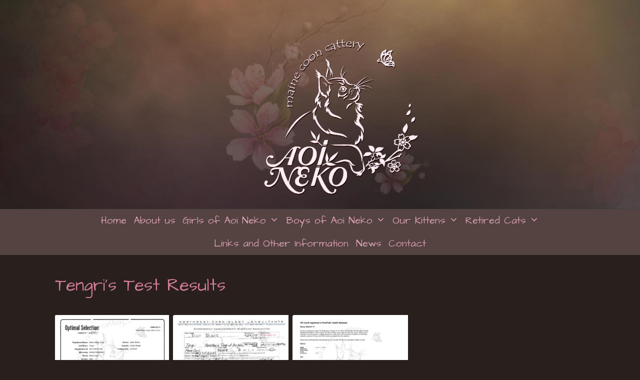

--- FILE ---
content_type: text/html; charset=UTF-8
request_url: https://aoinekomainecoons.com/tengri-medical/
body_size: 12653
content:
<!DOCTYPE html>
<html dir="ltr" lang="en-US">
<head>
	<meta charset="UTF-8">
	<title>Tengri’s Test Results | Aoi Neko Maine Coons</title>
<style>
#wpadminbar #wp-admin-bar-wccp_free_top_button .ab-icon:before {
	content: "\f160";
	color: #02CA02;
	top: 3px;
}
#wpadminbar #wp-admin-bar-wccp_free_top_button .ab-icon {
	transform: rotate(45deg);
}
</style>
	<style>img:is([sizes="auto" i], [sizes^="auto," i]) { contain-intrinsic-size: 3000px 1500px }</style>
	
		<!-- All in One SEO 4.9.3 - aioseo.com -->
	<meta name="robots" content="max-image-preview:large" />
	<link rel="canonical" href="https://aoinekomainecoons.com/tengri-medical/" />
	<meta name="generator" content="All in One SEO (AIOSEO) 4.9.3" />
		<script type="application/ld+json" class="aioseo-schema">
			{"@context":"https:\/\/schema.org","@graph":[{"@type":"BreadcrumbList","@id":"https:\/\/aoinekomainecoons.com\/tengri-medical\/#breadcrumblist","itemListElement":[{"@type":"ListItem","@id":"https:\/\/aoinekomainecoons.com#listItem","position":1,"name":"Home","item":"https:\/\/aoinekomainecoons.com","nextItem":{"@type":"ListItem","@id":"https:\/\/aoinekomainecoons.com\/tengri-medical\/#listItem","name":"Tengri&#8217;s Test Results"}},{"@type":"ListItem","@id":"https:\/\/aoinekomainecoons.com\/tengri-medical\/#listItem","position":2,"name":"Tengri&#8217;s Test Results","previousItem":{"@type":"ListItem","@id":"https:\/\/aoinekomainecoons.com#listItem","name":"Home"}}]},{"@type":"Person","@id":"https:\/\/aoinekomainecoons.com\/#person"},{"@type":"WebPage","@id":"https:\/\/aoinekomainecoons.com\/tengri-medical\/#webpage","url":"https:\/\/aoinekomainecoons.com\/tengri-medical\/","name":"Tengri\u2019s Test Results | Aoi Neko Maine Coons","inLanguage":"en-US","isPartOf":{"@id":"https:\/\/aoinekomainecoons.com\/#website"},"breadcrumb":{"@id":"https:\/\/aoinekomainecoons.com\/tengri-medical\/#breadcrumblist"},"datePublished":"2019-07-29T21:01:52-07:00","dateModified":"2020-07-28T17:54:42-07:00"},{"@type":"WebSite","@id":"https:\/\/aoinekomainecoons.com\/#website","url":"https:\/\/aoinekomainecoons.com\/","name":"Aoi Neko Maine Coons","description":"Maine Coon Kittens in the Pacific NW Washington","inLanguage":"en-US","publisher":{"@id":"https:\/\/aoinekomainecoons.com\/#person"}}]}
		</script>
		<!-- All in One SEO -->

<meta name="viewport" content="width=device-width, initial-scale=1"><link href='https://fonts.gstatic.com' crossorigin rel='preconnect' />
<link href='https://fonts.googleapis.com' crossorigin rel='preconnect' />
<style type='text/css' id='kt_global_css_variables'>
:root {
  --Black: #000000;
  --White: #FFFFFF;
  --CocoaBrown: #29201E;
  --Charm: #D77F99;
  --Mulberry: #C85174;
  --MuddyWaters: #B98E5F;
  --Sage: #979D7B;
  --Monza: #D70606;
}
</style>

<link rel='stylesheet' id='cf7ic_style-css' href='https://aoinekomainecoons.com/wp-content/plugins/contact-form-7-image-captcha/css/cf7ic-style.css?ver=3.3.7' media='all' />
<link rel='stylesheet' id='generate-fonts-css' href='//fonts.googleapis.com/css?family=Architects+Daughter:regular' media='all' />
<link rel='stylesheet' id='wp-block-library-css' href='https://aoinekomainecoons.com/wp-includes/css/dist/block-library/style.min.css?ver=6.7.4' media='all' />
<link rel='stylesheet' id='aioseo/css/src/vue/standalone/blocks/table-of-contents/global.scss-css' href='https://aoinekomainecoons.com/wp-content/plugins/all-in-one-seo-pack/dist/Lite/assets/css/table-of-contents/global.e90f6d47.css?ver=4.9.3' media='all' />
<style id='classic-theme-styles-inline-css'>
/*! This file is auto-generated */
.wp-block-button__link{color:#fff;background-color:#32373c;border-radius:9999px;box-shadow:none;text-decoration:none;padding:calc(.667em + 2px) calc(1.333em + 2px);font-size:1.125em}.wp-block-file__button{background:#32373c;color:#fff;text-decoration:none}
</style>
<style id='global-styles-inline-css'>
:root{--wp--preset--aspect-ratio--square: 1;--wp--preset--aspect-ratio--4-3: 4/3;--wp--preset--aspect-ratio--3-4: 3/4;--wp--preset--aspect-ratio--3-2: 3/2;--wp--preset--aspect-ratio--2-3: 2/3;--wp--preset--aspect-ratio--16-9: 16/9;--wp--preset--aspect-ratio--9-16: 9/16;--wp--preset--color--black: #000000;--wp--preset--color--cyan-bluish-gray: #abb8c3;--wp--preset--color--white: #ffffff;--wp--preset--color--pale-pink: #f78da7;--wp--preset--color--vivid-red: #cf2e2e;--wp--preset--color--luminous-vivid-orange: #ff6900;--wp--preset--color--luminous-vivid-amber: #fcb900;--wp--preset--color--light-green-cyan: #7bdcb5;--wp--preset--color--vivid-green-cyan: #00d084;--wp--preset--color--pale-cyan-blue: #8ed1fc;--wp--preset--color--vivid-cyan-blue: #0693e3;--wp--preset--color--vivid-purple: #9b51e0;--wp--preset--color--contrast: var(--contrast);--wp--preset--color--contrast-2: var(--contrast-2);--wp--preset--color--contrast-3: var(--contrast-3);--wp--preset--color--base: var(--base);--wp--preset--color--base-2: var(--base-2);--wp--preset--color--base-3: var(--base-3);--wp--preset--color--accent: var(--accent);--wp--preset--color--central-palette-1: #000000;--wp--preset--color--central-palette-2: #FFFFFF;--wp--preset--color--central-palette-3: #29201E;--wp--preset--color--central-palette-4: #D77F99;--wp--preset--color--central-palette-5: #C85174;--wp--preset--color--central-palette-6: #B98E5F;--wp--preset--color--central-palette-7: #979D7B;--wp--preset--color--central-palette-8: #D70606;--wp--preset--gradient--vivid-cyan-blue-to-vivid-purple: linear-gradient(135deg,rgba(6,147,227,1) 0%,rgb(155,81,224) 100%);--wp--preset--gradient--light-green-cyan-to-vivid-green-cyan: linear-gradient(135deg,rgb(122,220,180) 0%,rgb(0,208,130) 100%);--wp--preset--gradient--luminous-vivid-amber-to-luminous-vivid-orange: linear-gradient(135deg,rgba(252,185,0,1) 0%,rgba(255,105,0,1) 100%);--wp--preset--gradient--luminous-vivid-orange-to-vivid-red: linear-gradient(135deg,rgba(255,105,0,1) 0%,rgb(207,46,46) 100%);--wp--preset--gradient--very-light-gray-to-cyan-bluish-gray: linear-gradient(135deg,rgb(238,238,238) 0%,rgb(169,184,195) 100%);--wp--preset--gradient--cool-to-warm-spectrum: linear-gradient(135deg,rgb(74,234,220) 0%,rgb(151,120,209) 20%,rgb(207,42,186) 40%,rgb(238,44,130) 60%,rgb(251,105,98) 80%,rgb(254,248,76) 100%);--wp--preset--gradient--blush-light-purple: linear-gradient(135deg,rgb(255,206,236) 0%,rgb(152,150,240) 100%);--wp--preset--gradient--blush-bordeaux: linear-gradient(135deg,rgb(254,205,165) 0%,rgb(254,45,45) 50%,rgb(107,0,62) 100%);--wp--preset--gradient--luminous-dusk: linear-gradient(135deg,rgb(255,203,112) 0%,rgb(199,81,192) 50%,rgb(65,88,208) 100%);--wp--preset--gradient--pale-ocean: linear-gradient(135deg,rgb(255,245,203) 0%,rgb(182,227,212) 50%,rgb(51,167,181) 100%);--wp--preset--gradient--electric-grass: linear-gradient(135deg,rgb(202,248,128) 0%,rgb(113,206,126) 100%);--wp--preset--gradient--midnight: linear-gradient(135deg,rgb(2,3,129) 0%,rgb(40,116,252) 100%);--wp--preset--font-size--small: 13px;--wp--preset--font-size--medium: 20px;--wp--preset--font-size--large: 36px;--wp--preset--font-size--x-large: 42px;--wp--preset--spacing--20: 0.44rem;--wp--preset--spacing--30: 0.67rem;--wp--preset--spacing--40: 1rem;--wp--preset--spacing--50: 1.5rem;--wp--preset--spacing--60: 2.25rem;--wp--preset--spacing--70: 3.38rem;--wp--preset--spacing--80: 5.06rem;--wp--preset--shadow--natural: 6px 6px 9px rgba(0, 0, 0, 0.2);--wp--preset--shadow--deep: 12px 12px 50px rgba(0, 0, 0, 0.4);--wp--preset--shadow--sharp: 6px 6px 0px rgba(0, 0, 0, 0.2);--wp--preset--shadow--outlined: 6px 6px 0px -3px rgba(255, 255, 255, 1), 6px 6px rgba(0, 0, 0, 1);--wp--preset--shadow--crisp: 6px 6px 0px rgba(0, 0, 0, 1);}:where(.is-layout-flex){gap: 0.5em;}:where(.is-layout-grid){gap: 0.5em;}body .is-layout-flex{display: flex;}.is-layout-flex{flex-wrap: wrap;align-items: center;}.is-layout-flex > :is(*, div){margin: 0;}body .is-layout-grid{display: grid;}.is-layout-grid > :is(*, div){margin: 0;}:where(.wp-block-columns.is-layout-flex){gap: 2em;}:where(.wp-block-columns.is-layout-grid){gap: 2em;}:where(.wp-block-post-template.is-layout-flex){gap: 1.25em;}:where(.wp-block-post-template.is-layout-grid){gap: 1.25em;}.has-black-color{color: var(--wp--preset--color--black) !important;}.has-cyan-bluish-gray-color{color: var(--wp--preset--color--cyan-bluish-gray) !important;}.has-white-color{color: var(--wp--preset--color--white) !important;}.has-pale-pink-color{color: var(--wp--preset--color--pale-pink) !important;}.has-vivid-red-color{color: var(--wp--preset--color--vivid-red) !important;}.has-luminous-vivid-orange-color{color: var(--wp--preset--color--luminous-vivid-orange) !important;}.has-luminous-vivid-amber-color{color: var(--wp--preset--color--luminous-vivid-amber) !important;}.has-light-green-cyan-color{color: var(--wp--preset--color--light-green-cyan) !important;}.has-vivid-green-cyan-color{color: var(--wp--preset--color--vivid-green-cyan) !important;}.has-pale-cyan-blue-color{color: var(--wp--preset--color--pale-cyan-blue) !important;}.has-vivid-cyan-blue-color{color: var(--wp--preset--color--vivid-cyan-blue) !important;}.has-vivid-purple-color{color: var(--wp--preset--color--vivid-purple) !important;}.has-black-background-color{background-color: var(--wp--preset--color--black) !important;}.has-cyan-bluish-gray-background-color{background-color: var(--wp--preset--color--cyan-bluish-gray) !important;}.has-white-background-color{background-color: var(--wp--preset--color--white) !important;}.has-pale-pink-background-color{background-color: var(--wp--preset--color--pale-pink) !important;}.has-vivid-red-background-color{background-color: var(--wp--preset--color--vivid-red) !important;}.has-luminous-vivid-orange-background-color{background-color: var(--wp--preset--color--luminous-vivid-orange) !important;}.has-luminous-vivid-amber-background-color{background-color: var(--wp--preset--color--luminous-vivid-amber) !important;}.has-light-green-cyan-background-color{background-color: var(--wp--preset--color--light-green-cyan) !important;}.has-vivid-green-cyan-background-color{background-color: var(--wp--preset--color--vivid-green-cyan) !important;}.has-pale-cyan-blue-background-color{background-color: var(--wp--preset--color--pale-cyan-blue) !important;}.has-vivid-cyan-blue-background-color{background-color: var(--wp--preset--color--vivid-cyan-blue) !important;}.has-vivid-purple-background-color{background-color: var(--wp--preset--color--vivid-purple) !important;}.has-black-border-color{border-color: var(--wp--preset--color--black) !important;}.has-cyan-bluish-gray-border-color{border-color: var(--wp--preset--color--cyan-bluish-gray) !important;}.has-white-border-color{border-color: var(--wp--preset--color--white) !important;}.has-pale-pink-border-color{border-color: var(--wp--preset--color--pale-pink) !important;}.has-vivid-red-border-color{border-color: var(--wp--preset--color--vivid-red) !important;}.has-luminous-vivid-orange-border-color{border-color: var(--wp--preset--color--luminous-vivid-orange) !important;}.has-luminous-vivid-amber-border-color{border-color: var(--wp--preset--color--luminous-vivid-amber) !important;}.has-light-green-cyan-border-color{border-color: var(--wp--preset--color--light-green-cyan) !important;}.has-vivid-green-cyan-border-color{border-color: var(--wp--preset--color--vivid-green-cyan) !important;}.has-pale-cyan-blue-border-color{border-color: var(--wp--preset--color--pale-cyan-blue) !important;}.has-vivid-cyan-blue-border-color{border-color: var(--wp--preset--color--vivid-cyan-blue) !important;}.has-vivid-purple-border-color{border-color: var(--wp--preset--color--vivid-purple) !important;}.has-vivid-cyan-blue-to-vivid-purple-gradient-background{background: var(--wp--preset--gradient--vivid-cyan-blue-to-vivid-purple) !important;}.has-light-green-cyan-to-vivid-green-cyan-gradient-background{background: var(--wp--preset--gradient--light-green-cyan-to-vivid-green-cyan) !important;}.has-luminous-vivid-amber-to-luminous-vivid-orange-gradient-background{background: var(--wp--preset--gradient--luminous-vivid-amber-to-luminous-vivid-orange) !important;}.has-luminous-vivid-orange-to-vivid-red-gradient-background{background: var(--wp--preset--gradient--luminous-vivid-orange-to-vivid-red) !important;}.has-very-light-gray-to-cyan-bluish-gray-gradient-background{background: var(--wp--preset--gradient--very-light-gray-to-cyan-bluish-gray) !important;}.has-cool-to-warm-spectrum-gradient-background{background: var(--wp--preset--gradient--cool-to-warm-spectrum) !important;}.has-blush-light-purple-gradient-background{background: var(--wp--preset--gradient--blush-light-purple) !important;}.has-blush-bordeaux-gradient-background{background: var(--wp--preset--gradient--blush-bordeaux) !important;}.has-luminous-dusk-gradient-background{background: var(--wp--preset--gradient--luminous-dusk) !important;}.has-pale-ocean-gradient-background{background: var(--wp--preset--gradient--pale-ocean) !important;}.has-electric-grass-gradient-background{background: var(--wp--preset--gradient--electric-grass) !important;}.has-midnight-gradient-background{background: var(--wp--preset--gradient--midnight) !important;}.has-small-font-size{font-size: var(--wp--preset--font-size--small) !important;}.has-medium-font-size{font-size: var(--wp--preset--font-size--medium) !important;}.has-large-font-size{font-size: var(--wp--preset--font-size--large) !important;}.has-x-large-font-size{font-size: var(--wp--preset--font-size--x-large) !important;}
:where(.wp-block-post-template.is-layout-flex){gap: 1.25em;}:where(.wp-block-post-template.is-layout-grid){gap: 1.25em;}
:where(.wp-block-columns.is-layout-flex){gap: 2em;}:where(.wp-block-columns.is-layout-grid){gap: 2em;}
:root :where(.wp-block-pullquote){font-size: 1.5em;line-height: 1.6;}
</style>
<link rel='stylesheet' id='contact-form-7-css' href='https://aoinekomainecoons.com/wp-content/plugins/contact-form-7/includes/css/styles.css?ver=6.1.4' media='all' />
<link rel='stylesheet' id='generate-style-grid-css' href='https://aoinekomainecoons.com/wp-content/themes/generatepress/assets/css/unsemantic-grid.min.css?ver=3.6.0' media='all' />
<link rel='stylesheet' id='generate-style-css' href='https://aoinekomainecoons.com/wp-content/themes/generatepress/assets/css/style.min.css?ver=3.6.0' media='all' />
<style id='generate-style-inline-css'>
body{background-color:#29201e;color:#de96ac;}a{color:#c85174;}a:visited{color:#b98e5f;}a:hover, a:focus, a:active{color:#8e9e65;}body .grid-container{max-width:1140px;}.wp-block-group__inner-container{max-width:1140px;margin-left:auto;margin-right:auto;}.site-header .header-image{width:450px;}.generate-back-to-top{font-size:20px;border-radius:3px;position:fixed;bottom:30px;right:30px;line-height:40px;width:40px;text-align:center;z-index:10;transition:opacity 300ms ease-in-out;opacity:0.1;transform:translateY(1000px);}.generate-back-to-top__show{opacity:1;transform:translateY(0);}:root{--contrast:#222222;--contrast-2:#575760;--contrast-3:#b2b2be;--base:#f0f0f0;--base-2:#f7f8f9;--base-3:#ffffff;--accent:#1e73be;}:root .has-contrast-color{color:var(--contrast);}:root .has-contrast-background-color{background-color:var(--contrast);}:root .has-contrast-2-color{color:var(--contrast-2);}:root .has-contrast-2-background-color{background-color:var(--contrast-2);}:root .has-contrast-3-color{color:var(--contrast-3);}:root .has-contrast-3-background-color{background-color:var(--contrast-3);}:root .has-base-color{color:var(--base);}:root .has-base-background-color{background-color:var(--base);}:root .has-base-2-color{color:var(--base-2);}:root .has-base-2-background-color{background-color:var(--base-2);}:root .has-base-3-color{color:var(--base-3);}:root .has-base-3-background-color{background-color:var(--base-3);}:root .has-accent-color{color:var(--accent);}:root .has-accent-background-color{background-color:var(--accent);}body, button, input, select, textarea{font-family:"Architects Daughter", handwriting;font-size:19px;}body{line-height:1.5;}.entry-content > [class*="wp-block-"]:not(:last-child):not(.wp-block-heading){margin-bottom:1.5em;}.main-title{font-size:45px;}.main-navigation a, .menu-toggle{font-size:20px;}.main-navigation .main-nav ul ul li a{font-size:17px;}.widget-title{font-size:24px;}.sidebar .widget, .footer-widgets .widget{font-size:17px;}h1{font-weight:300;font-size:40px;}h2{font-weight:300;font-size:30px;}h3{font-size:26px;}h4{line-height:1.2em;}h5{font-size:22px;line-height:1.2em;}h6{font-size:20px;line-height:1.2em;}@media (max-width:768px){.main-title{font-size:30px;}h1{font-size:30px;}h2{font-size:25px;}}.top-bar{background-color:#636363;color:#ffffff;}.top-bar a{color:#ffffff;}.top-bar a:hover{color:#303030;}.site-header{background-color:#29201e;color:#3a3a3a;}.site-header a{color:#3a3a3a;}.main-title a,.main-title a:hover{color:#222222;}.site-description{color:#757575;}.main-navigation,.main-navigation ul ul{background-color:#544340;}.main-navigation .main-nav ul li a, .main-navigation .menu-toggle, .main-navigation .menu-bar-items{color:#e3a6b8;}.main-navigation .main-nav ul li:not([class*="current-menu-"]):hover > a, .main-navigation .main-nav ul li:not([class*="current-menu-"]):focus > a, .main-navigation .main-nav ul li.sfHover:not([class*="current-menu-"]) > a, .main-navigation .menu-bar-item:hover > a, .main-navigation .menu-bar-item.sfHover > a{color:#2f3225;background-color:#b7bca4;}button.menu-toggle:hover,button.menu-toggle:focus,.main-navigation .mobile-bar-items a,.main-navigation .mobile-bar-items a:hover,.main-navigation .mobile-bar-items a:focus{color:#e3a6b8;}.main-navigation .main-nav ul li[class*="current-menu-"] > a{color:#2f3225;background-color:#d77f99;}.navigation-search input[type="search"],.navigation-search input[type="search"]:active, .navigation-search input[type="search"]:focus, .main-navigation .main-nav ul li.search-item.active > a, .main-navigation .menu-bar-items .search-item.active > a{color:#2f3225;background-color:#b7bca4;}.main-navigation ul ul{background-color:#979d7b;}.main-navigation .main-nav ul ul li a{color:#29201e;}.main-navigation .main-nav ul ul li:not([class*="current-menu-"]):hover > a,.main-navigation .main-nav ul ul li:not([class*="current-menu-"]):focus > a, .main-navigation .main-nav ul ul li.sfHover:not([class*="current-menu-"]) > a{color:#ffffff;background-color:#d77f99;}.main-navigation .main-nav ul ul li[class*="current-menu-"] > a{color:#ffffff;background-color:#b98e5f;}.separate-containers .inside-article, .separate-containers .comments-area, .separate-containers .page-header, .one-container .container, .separate-containers .paging-navigation, .inside-page-header{background-color:#29201e;}.entry-header h1,.page-header h1{color:#d77f99;}.entry-title a{color:#b98e5f;}.entry-title a:hover{color:#979d7b;}.entry-meta{color:#b98e5f;}.entry-meta a{color:#b98e5f;}.entry-meta a:hover{color:#c85174;}h1{color:#d77f99;}h2{color:#c85174;}h3{color:#979d7b;}h4{color:#d68fa4;}h5{color:#c85174;}.sidebar .widget{color:#29201e;background-color:rgba(81,62,58,0.29);}.sidebar .widget a{color:#c85174;}.sidebar .widget a:hover{color:#979d7b;}.sidebar .widget .widget-title{color:#c60b44;}.footer-widgets{background-color:#29201e;}.footer-widgets .widget-title{color:#000000;}.site-info{color:#d77f99;background-color:#281a18;}.site-info a{color:#c85174;}.site-info a:hover{color:#979d7b;}.footer-bar .widget_nav_menu .current-menu-item a{color:#979d7b;}input[type="text"],input[type="email"],input[type="url"],input[type="password"],input[type="search"],input[type="tel"],input[type="number"],textarea,select{color:#29201e;background-color:#d6abb6;border-color:#979d7b;}input[type="text"]:focus,input[type="email"]:focus,input[type="url"]:focus,input[type="password"]:focus,input[type="search"]:focus,input[type="tel"]:focus,input[type="number"]:focus,textarea:focus,select:focus{color:#29201e;background-color:#ffffff;border-color:#bfbfbf;}button,html input[type="button"],input[type="reset"],input[type="submit"],a.button,a.wp-block-button__link:not(.has-background){color:#ffffff;background-color:#c85174;}button:hover,html input[type="button"]:hover,input[type="reset"]:hover,input[type="submit"]:hover,a.button:hover,button:focus,html input[type="button"]:focus,input[type="reset"]:focus,input[type="submit"]:focus,a.button:focus,a.wp-block-button__link:not(.has-background):active,a.wp-block-button__link:not(.has-background):focus,a.wp-block-button__link:not(.has-background):hover{color:#233f08;background-color:#979d7b;}a.generate-back-to-top{background-color:#c85174;color:#ffffff;}a.generate-back-to-top:hover,a.generate-back-to-top:focus{background-color:#979d7b;color:#ffffff;}:root{--gp-search-modal-bg-color:var(--base-3);--gp-search-modal-text-color:var(--contrast);--gp-search-modal-overlay-bg-color:rgba(0,0,0,0.2);}@media (max-width: 768px){.main-navigation .menu-bar-item:hover > a, .main-navigation .menu-bar-item.sfHover > a{background:none;color:#e3a6b8;}}.inside-top-bar{padding:10px;}.inside-header{padding:0px 40px 20px 40px;}.site-main .wp-block-group__inner-container{padding:40px;}.entry-content .alignwide, body:not(.no-sidebar) .entry-content .alignfull{margin-left:-40px;width:calc(100% + 80px);max-width:calc(100% + 80px);}.main-navigation .main-nav ul li a,.menu-toggle,.main-navigation .mobile-bar-items a{padding-left:6px;padding-right:6px;line-height:46px;}.main-navigation .main-nav ul ul li a{padding:10px 6px 10px 6px;}.main-navigation ul ul{width:225px;}.navigation-search input[type="search"]{height:46px;}.rtl .menu-item-has-children .dropdown-menu-toggle{padding-left:6px;}.menu-item-has-children .dropdown-menu-toggle{padding-right:6px;}.rtl .main-navigation .main-nav ul li.menu-item-has-children > a{padding-right:6px;}.site-info{padding:20px;}@media (max-width:768px){.separate-containers .inside-article, .separate-containers .comments-area, .separate-containers .page-header, .separate-containers .paging-navigation, .one-container .site-content, .inside-page-header{padding:30px;}.site-main .wp-block-group__inner-container{padding:30px;}.site-info{padding-right:10px;padding-left:10px;}.entry-content .alignwide, body:not(.no-sidebar) .entry-content .alignfull{margin-left:-30px;width:calc(100% + 60px);max-width:calc(100% + 60px);}}@media (max-width: 768px){.main-navigation .menu-toggle,.main-navigation .mobile-bar-items,.sidebar-nav-mobile:not(#sticky-placeholder){display:block;}.main-navigation ul,.gen-sidebar-nav{display:none;}[class*="nav-float-"] .site-header .inside-header > *{float:none;clear:both;}}
.site-header{background-image:url('http://aoinekomainecoons.com/wp-content/uploads/2019/11/bg3b.jpg');background-repeat:no-repeat;background-size:cover;background-position:center bottom;}
.dynamic-author-image-rounded{border-radius:100%;}.dynamic-featured-image, .dynamic-author-image{vertical-align:middle;}.one-container.blog .dynamic-content-template:not(:last-child), .one-container.archive .dynamic-content-template:not(:last-child){padding-bottom:0px;}.dynamic-entry-excerpt > p:last-child{margin-bottom:0px;}
.main-navigation .main-nav ul li a,.menu-toggle,.main-navigation .mobile-bar-items a{transition: line-height 300ms ease}.main-navigation.toggled .main-nav > ul{background-color: #544340}
h1.entry-title{font-size:35px;line-height:1.2em;}h2.entry-title{font-size:28px;line-height:1.2em;}
</style>
<link rel='stylesheet' id='generate-mobile-style-css' href='https://aoinekomainecoons.com/wp-content/themes/generatepress/assets/css/mobile.min.css?ver=3.6.0' media='all' />
<link rel='stylesheet' id='generate-font-icons-css' href='https://aoinekomainecoons.com/wp-content/themes/generatepress/assets/css/components/font-icons.min.css?ver=3.6.0' media='all' />
<link rel='stylesheet' id='font-awesome-css' href='https://aoinekomainecoons.com/wp-content/plugins/elementor/assets/lib/font-awesome/css/font-awesome.min.css?ver=4.7.0' media='all' />
<link rel='stylesheet' id='elementor-icons-css' href='https://aoinekomainecoons.com/wp-content/plugins/elementor/assets/lib/eicons/css/elementor-icons.min.css?ver=5.45.0' media='all' />
<link rel='stylesheet' id='elementor-frontend-css' href='https://aoinekomainecoons.com/wp-content/plugins/elementor/assets/css/frontend.min.css?ver=3.34.1' media='all' />
<link rel='stylesheet' id='elementor-post-674-css' href='https://aoinekomainecoons.com/wp-content/uploads/elementor/css/post-674.css?ver=1768529721' media='all' />
<link rel='stylesheet' id='generate-sticky-css' href='https://aoinekomainecoons.com/wp-content/plugins/gp-premium/menu-plus/functions/css/sticky.min.css?ver=2.5.5' media='all' />
<link rel='stylesheet' id='generate-offside-css' href='https://aoinekomainecoons.com/wp-content/plugins/gp-premium/menu-plus/functions/css/offside.min.css?ver=2.5.5' media='all' />
<style id='generate-offside-inline-css'>
:root{--gp-slideout-width:265px;}.slideout-navigation.main-navigation .main-nav ul li a{font-weight:normal;text-transform:none;}.slideout-navigation.main-navigation.do-overlay .main-nav ul ul li a{font-size:1em;}.slideout-navigation, .slideout-navigation a{color:#e3a6b8;}.slideout-navigation button.slideout-exit{color:#e3a6b8;padding-left:6px;padding-right:6px;}.slideout-navigation .dropdown-menu-toggle:before{content:"\f107";}.slideout-navigation .sfHover > a .dropdown-menu-toggle:before{content:"\f106";}@media (max-width: 768px){.menu-bar-item.slideout-toggle{display:none;}}
</style>
<link rel='stylesheet' id='gp-premium-icons-css' href='https://aoinekomainecoons.com/wp-content/plugins/gp-premium/general/icons/icons.min.css?ver=2.5.5' media='all' />
<link rel='stylesheet' id='elementor-gf-local-roboto-css' href='http://aoinekomainecoons.com/wp-content/uploads/elementor/google-fonts/css/roboto.css?ver=1742221532' media='all' />
<link rel='stylesheet' id='elementor-gf-local-robotoslab-css' href='http://aoinekomainecoons.com/wp-content/uploads/elementor/google-fonts/css/robotoslab.css?ver=1742221548' media='all' />
<style id="kt_central_palette_gutenberg_css" type="text/css">.has-central-palette-1-color{color:#000000}.has-central-palette-1-background-color{background-color:#000000}.has-central-palette-2-color{color:#FFFFFF}.has-central-palette-2-background-color{background-color:#FFFFFF}.has-central-palette-3-color{color:#29201E}.has-central-palette-3-background-color{background-color:#29201E}.has-central-palette-4-color{color:#D77F99}.has-central-palette-4-background-color{background-color:#D77F99}.has-central-palette-5-color{color:#C85174}.has-central-palette-5-background-color{background-color:#C85174}.has-central-palette-6-color{color:#B98E5F}.has-central-palette-6-background-color{background-color:#B98E5F}.has-central-palette-7-color{color:#979D7B}.has-central-palette-7-background-color{background-color:#979D7B}.has-central-palette-8-color{color:#D70606}.has-central-palette-8-background-color{background-color:#D70606}
</style>
<script src="https://aoinekomainecoons.com/wp-includes/js/jquery/jquery.min.js?ver=3.7.1" id="jquery-core-js"></script>
<script src="https://aoinekomainecoons.com/wp-includes/js/jquery/jquery-migrate.min.js?ver=3.4.1" id="jquery-migrate-js"></script>
<link rel="https://api.w.org/" href="https://aoinekomainecoons.com/wp-json/" /><link rel="alternate" title="JSON" type="application/json" href="https://aoinekomainecoons.com/wp-json/wp/v2/pages/220" /><meta name="generator" content="WordPress 6.7.4" />
<link rel='shortlink' href='https://aoinekomainecoons.com/?p=220' />
<link rel="alternate" title="oEmbed (JSON)" type="application/json+oembed" href="https://aoinekomainecoons.com/wp-json/oembed/1.0/embed?url=https%3A%2F%2Faoinekomainecoons.com%2Ftengri-medical%2F" />
<link rel="alternate" title="oEmbed (XML)" type="text/xml+oembed" href="https://aoinekomainecoons.com/wp-json/oembed/1.0/embed?url=https%3A%2F%2Faoinekomainecoons.com%2Ftengri-medical%2F&#038;format=xml" />
<script id="wpcp_disable_selection" type="text/javascript">
var image_save_msg='You are not allowed to save images!';
	var no_menu_msg='Context Menu disabled!';
	var smessage = "Content is protected !!";

function disableEnterKey(e)
{
	var elemtype = e.target.tagName;
	
	elemtype = elemtype.toUpperCase();
	
	if (elemtype == "TEXT" || elemtype == "TEXTAREA" || elemtype == "INPUT" || elemtype == "PASSWORD" || elemtype == "SELECT" || elemtype == "OPTION" || elemtype == "EMBED")
	{
		elemtype = 'TEXT';
	}
	
	if (e.ctrlKey){
     var key;
     if(window.event)
          key = window.event.keyCode;     //IE
     else
          key = e.which;     //firefox (97)
    //if (key != 17) alert(key);
     if (elemtype!= 'TEXT' && (key == 97 || key == 65 || key == 67 || key == 99 || key == 88 || key == 120 || key == 26 || key == 85  || key == 86 || key == 83 || key == 43 || key == 73))
     {
		if(wccp_free_iscontenteditable(e)) return true;
		show_wpcp_message('You are not allowed to copy content or view source');
		return false;
     }else
     	return true;
     }
}


/*For contenteditable tags*/
function wccp_free_iscontenteditable(e)
{
	var e = e || window.event; // also there is no e.target property in IE. instead IE uses window.event.srcElement
  	
	var target = e.target || e.srcElement;

	var elemtype = e.target.nodeName;
	
	elemtype = elemtype.toUpperCase();
	
	var iscontenteditable = "false";
		
	if(typeof target.getAttribute!="undefined" ) iscontenteditable = target.getAttribute("contenteditable"); // Return true or false as string
	
	var iscontenteditable2 = false;
	
	if(typeof target.isContentEditable!="undefined" ) iscontenteditable2 = target.isContentEditable; // Return true or false as boolean

	if(target.parentElement.isContentEditable) iscontenteditable2 = true;
	
	if (iscontenteditable == "true" || iscontenteditable2 == true)
	{
		if(typeof target.style!="undefined" ) target.style.cursor = "text";
		
		return true;
	}
}

////////////////////////////////////
function disable_copy(e)
{	
	var e = e || window.event; // also there is no e.target property in IE. instead IE uses window.event.srcElement
	
	var elemtype = e.target.tagName;
	
	elemtype = elemtype.toUpperCase();
	
	if (elemtype == "TEXT" || elemtype == "TEXTAREA" || elemtype == "INPUT" || elemtype == "PASSWORD" || elemtype == "SELECT" || elemtype == "OPTION" || elemtype == "EMBED")
	{
		elemtype = 'TEXT';
	}
	
	if(wccp_free_iscontenteditable(e)) return true;
	
	var isSafari = /Safari/.test(navigator.userAgent) && /Apple Computer/.test(navigator.vendor);
	
	var checker_IMG = '';
	if (elemtype == "IMG" && checker_IMG == 'checked' && e.detail >= 2) {show_wpcp_message(alertMsg_IMG);return false;}
	if (elemtype != "TEXT")
	{
		if (smessage !== "" && e.detail == 2)
			show_wpcp_message(smessage);
		
		if (isSafari)
			return true;
		else
			return false;
	}	
}

//////////////////////////////////////////
function disable_copy_ie()
{
	var e = e || window.event;
	var elemtype = window.event.srcElement.nodeName;
	elemtype = elemtype.toUpperCase();
	if(wccp_free_iscontenteditable(e)) return true;
	if (elemtype == "IMG") {show_wpcp_message(alertMsg_IMG);return false;}
	if (elemtype != "TEXT" && elemtype != "TEXTAREA" && elemtype != "INPUT" && elemtype != "PASSWORD" && elemtype != "SELECT" && elemtype != "OPTION" && elemtype != "EMBED")
	{
		return false;
	}
}	
function reEnable()
{
	return true;
}
document.onkeydown = disableEnterKey;
document.onselectstart = disable_copy_ie;
if(navigator.userAgent.indexOf('MSIE')==-1)
{
	document.onmousedown = disable_copy;
	document.onclick = reEnable;
}
function disableSelection(target)
{
    //For IE This code will work
    if (typeof target.onselectstart!="undefined")
    target.onselectstart = disable_copy_ie;
    
    //For Firefox This code will work
    else if (typeof target.style.MozUserSelect!="undefined")
    {target.style.MozUserSelect="none";}
    
    //All other  (ie: Opera) This code will work
    else
    target.onmousedown=function(){return false}
    target.style.cursor = "default";
}
//Calling the JS function directly just after body load
window.onload = function(){disableSelection(document.body);};

//////////////////special for safari Start////////////////
var onlongtouch;
var timer;
var touchduration = 1000; //length of time we want the user to touch before we do something

var elemtype = "";
function touchstart(e) {
	var e = e || window.event;
  // also there is no e.target property in IE.
  // instead IE uses window.event.srcElement
  	var target = e.target || e.srcElement;
	
	elemtype = window.event.srcElement.nodeName;
	
	elemtype = elemtype.toUpperCase();
	
	if(!wccp_pro_is_passive()) e.preventDefault();
	if (!timer) {
		timer = setTimeout(onlongtouch, touchduration);
	}
}

function touchend() {
    //stops short touches from firing the event
    if (timer) {
        clearTimeout(timer);
        timer = null;
    }
	onlongtouch();
}

onlongtouch = function(e) { //this will clear the current selection if anything selected
	
	if (elemtype != "TEXT" && elemtype != "TEXTAREA" && elemtype != "INPUT" && elemtype != "PASSWORD" && elemtype != "SELECT" && elemtype != "EMBED" && elemtype != "OPTION")	
	{
		if (window.getSelection) {
			if (window.getSelection().empty) {  // Chrome
			window.getSelection().empty();
			} else if (window.getSelection().removeAllRanges) {  // Firefox
			window.getSelection().removeAllRanges();
			}
		} else if (document.selection) {  // IE?
			document.selection.empty();
		}
		return false;
	}
};

document.addEventListener("DOMContentLoaded", function(event) { 
    window.addEventListener("touchstart", touchstart, false);
    window.addEventListener("touchend", touchend, false);
});

function wccp_pro_is_passive() {

  var cold = false,
  hike = function() {};

  try {
	  const object1 = {};
  var aid = Object.defineProperty(object1, 'passive', {
  get() {cold = true}
  });
  window.addEventListener('test', hike, aid);
  window.removeEventListener('test', hike, aid);
  } catch (e) {}

  return cold;
}
/*special for safari End*/
</script>
<script id="wpcp_disable_Right_Click" type="text/javascript">
document.ondragstart = function() { return false;}
	function nocontext(e) {
	   return false;
	}
	document.oncontextmenu = nocontext;
</script>
<meta name="generator" content="Elementor 3.34.1; features: additional_custom_breakpoints; settings: css_print_method-external, google_font-enabled, font_display-auto">
			<style>
				.e-con.e-parent:nth-of-type(n+4):not(.e-lazyloaded):not(.e-no-lazyload),
				.e-con.e-parent:nth-of-type(n+4):not(.e-lazyloaded):not(.e-no-lazyload) * {
					background-image: none !important;
				}
				@media screen and (max-height: 1024px) {
					.e-con.e-parent:nth-of-type(n+3):not(.e-lazyloaded):not(.e-no-lazyload),
					.e-con.e-parent:nth-of-type(n+3):not(.e-lazyloaded):not(.e-no-lazyload) * {
						background-image: none !important;
					}
				}
				@media screen and (max-height: 640px) {
					.e-con.e-parent:nth-of-type(n+2):not(.e-lazyloaded):not(.e-no-lazyload),
					.e-con.e-parent:nth-of-type(n+2):not(.e-lazyloaded):not(.e-no-lazyload) * {
						background-image: none !important;
					}
				}
			</style>
			<link rel="icon" href="https://aoinekomainecoons.com/wp-content/uploads/2019/11/aoifav-150x150.jpg" sizes="32x32" />
<link rel="icon" href="https://aoinekomainecoons.com/wp-content/uploads/2019/11/aoifav-300x300.jpg" sizes="192x192" />
<link rel="apple-touch-icon" href="https://aoinekomainecoons.com/wp-content/uploads/2019/11/aoifav-300x300.jpg" />
<meta name="msapplication-TileImage" content="https://aoinekomainecoons.com/wp-content/uploads/2019/11/aoifav-300x300.jpg" />
</head>

<body class="page-template-default page page-id-220 wp-custom-logo wp-embed-responsive post-image-aligned-center slideout-enabled slideout-mobile sticky-menu-fade sticky-enabled both-sticky-menu unselectable no-sidebar nav-below-header one-container fluid-header active-footer-widgets-3 nav-aligned-center header-aligned-center dropdown-hover elementor-default elementor-kit-674 elementor-page elementor-page-220" itemtype="https://schema.org/WebPage" itemscope>
	<a class="screen-reader-text skip-link" href="#content" title="Skip to content">Skip to content</a>		<header class="site-header" id="masthead" aria-label="Site"  itemtype="https://schema.org/WPHeader" itemscope>
			<div class="inside-header grid-container grid-parent">
				<div class="site-logo">
					<a href="https://aoinekomainecoons.com/" rel="home">
						<img  class="header-image is-logo-image" alt="Aoi Neko Maine Coons" src="https://aoinekomainecoons.com/wp-content/uploads/2019/11/logo.png" />
					</a>
				</div>			</div>
		</header>
				<nav class="main-navigation sub-menu-right" id="site-navigation" aria-label="Primary"  itemtype="https://schema.org/SiteNavigationElement" itemscope>
			<div class="inside-navigation grid-container grid-parent">
								<button class="menu-toggle" aria-controls="generate-slideout-menu" aria-expanded="false">
					<span class="mobile-menu">Menu</span>				</button>
				<div id="primary-menu" class="main-nav"><ul id="menu-email" class=" menu sf-menu"><li id="menu-item-25" class="menu-item menu-item-type-custom menu-item-object-custom menu-item-home menu-item-25"><a href="http://aoinekomainecoons.com/">Home</a></li>
<li id="menu-item-26" class="menu-item menu-item-type-post_type menu-item-object-page menu-item-26"><a href="https://aoinekomainecoons.com/how-my-love-of-the-maine-coon-started/">About us</a></li>
<li id="menu-item-345" class="menu-item menu-item-type-custom menu-item-object-custom menu-item-has-children menu-item-345"><a href="#">Girls of Aoi Neko<span role="presentation" class="dropdown-menu-toggle"></span></a>
<ul class="sub-menu">
	<li id="menu-item-1182" class="menu-item menu-item-type-post_type menu-item-object-page menu-item-1182"><a href="https://aoinekomainecoons.com/aoi-neko-bertoux-brandy/">Aoi Neko Bertoux Brandy</a></li>
	<li id="menu-item-1171" class="menu-item menu-item-type-post_type menu-item-object-page menu-item-1171"><a href="https://aoinekomainecoons.com/bigrivercoon-lite-myfire-of-aoi-neko/">RW QGC Bigrivercoon Lite MyFire of Aoi Neko</a></li>
	<li id="menu-item-2924" class="menu-item menu-item-type-post_type menu-item-object-page menu-item-2924"><a href="https://aoinekomainecoons.com/aoi-neko-deja-vu/">CH Aoi Neko Deja Vu</a></li>
	<li id="menu-item-3580" class="menu-item menu-item-type-post_type menu-item-object-page menu-item-3580"><a href="https://aoinekomainecoons.com/aoi-neko-quick-pick-aka-keno/">Aoi Neko Quick Pick aka Keno</a></li>
	<li id="menu-item-3621" class="menu-item menu-item-type-post_type menu-item-object-page menu-item-3621"><a href="https://aoinekomainecoons.com/aoi-neko-hallelujah-halle/">Aoi Neko Hallelujah “Halle”</a></li>
</ul>
</li>
<li id="menu-item-346" class="menu-item menu-item-type-custom menu-item-object-custom menu-item-has-children menu-item-346"><a href="#">Boys of Aoi Neko<span role="presentation" class="dropdown-menu-toggle"></span></a>
<ul class="sub-menu">
	<li id="menu-item-178" class="menu-item menu-item-type-post_type menu-item-object-page menu-item-178"><a href="https://aoinekomainecoons.com/maine-marie-tengri-of-aoi-neko/">TGC Maine Marie Tengri of Aoi Neko</a></li>
	<li id="menu-item-2221" class="menu-item menu-item-type-post_type menu-item-object-page menu-item-2221"><a href="https://aoinekomainecoons.com/aoi-neko-oceans-eleven-aka-danny/">RW DGC Aoi Neko Oceans Eleven</a></li>
</ul>
</li>
<li id="menu-item-373" class="menu-item menu-item-type-custom menu-item-object-custom menu-item-has-children menu-item-373"><a href="#">Our Kittens<span role="presentation" class="dropdown-menu-toggle"></span></a>
<ul class="sub-menu">
	<li id="menu-item-371" class="menu-item menu-item-type-post_type menu-item-object-page menu-item-371"><a href="https://aoinekomainecoons.com/about-our-kittens/">About Our Kittens</a></li>
	<li id="menu-item-73" class="menu-item menu-item-type-post_type menu-item-object-page menu-item-73"><a href="https://aoinekomainecoons.com/current-kittens/">Current Kittens</a></li>
	<li id="menu-item-399" class="menu-item menu-item-type-post_type menu-item-object-page menu-item-399"><a href="https://aoinekomainecoons.com/past-kittens/">Past Kittens</a></li>
	<li id="menu-item-372" class="menu-item menu-item-type-post_type menu-item-object-page menu-item-372"><a href="https://aoinekomainecoons.com/kitten-questionnaire/">Kitten/Cat Questionnaire</a></li>
</ul>
</li>
<li id="menu-item-3627" class="menu-item menu-item-type-custom menu-item-object-custom menu-item-has-children menu-item-3627"><a href="#">Retired Cats<span role="presentation" class="dropdown-menu-toggle"></span></a>
<ul class="sub-menu">
	<li id="menu-item-3584" class="menu-item menu-item-type-post_type menu-item-object-page menu-item-has-children menu-item-3584"><a href="https://aoinekomainecoons.com/retired-cats/">Retired Cats – Looking for loving home<span role="presentation" class="dropdown-menu-toggle"></span></a>
	<ul class="sub-menu">
		<li id="menu-item-3594" class="menu-item menu-item-type-post_type menu-item-object-page menu-item-3594"><a href="https://aoinekomainecoons.com/ch-westcoastcoons-2thmax-of-aoi-neko/">CH Westcoastcoons 2thMax of Aoi Neko</a></li>
		<li id="menu-item-2940" class="menu-item menu-item-type-post_type menu-item-object-page menu-item-2940"><a href="https://aoinekomainecoons.com/aoi-neko-aurora-borealis/">Aoi Neko Aurora Borealis</a></li>
	</ul>
</li>
	<li id="menu-item-3608" class="menu-item menu-item-type-post_type menu-item-object-page menu-item-has-children menu-item-3608"><a href="https://aoinekomainecoons.com/retired-cats-staying-with-the-cattery/">Retired Cats Staying with the Cattery<span role="presentation" class="dropdown-menu-toggle"></span></a>
	<ul class="sub-menu">
		<li id="menu-item-177" class="menu-item menu-item-type-post_type menu-item-object-page menu-item-177"><a href="https://aoinekomainecoons.com/pitaracoon-nana-daisy-of-aoi-neko/">Pitaracoon Nana Daisy of Aoi Neko – Retired 12/2024</a></li>
		<li id="menu-item-294" class="menu-item menu-item-type-post_type menu-item-object-page menu-item-294"><a href="https://aoinekomainecoons.com/honey-devil-kumiko-of-aoi-neko/">CH Honey Devil Kumiko of Aoi Neko</a></li>
	</ul>
</li>
</ul>
</li>
<li id="menu-item-89" class="menu-item menu-item-type-post_type menu-item-object-page menu-item-89"><a href="https://aoinekomainecoons.com/links/">Links and Other Information</a></li>
<li id="menu-item-392" class="menu-item menu-item-type-post_type menu-item-object-page menu-item-392"><a href="https://aoinekomainecoons.com/news/">News</a></li>
<li id="menu-item-408" class="menu-item menu-item-type-post_type menu-item-object-page menu-item-408"><a href="https://aoinekomainecoons.com/contact/">Contact</a></li>
</ul></div>			</div>
		</nav>
		
	<div class="site grid-container container hfeed grid-parent" id="page">
				<div class="site-content" id="content">
			
	<div class="content-area grid-parent mobile-grid-100 grid-100 tablet-grid-100" id="primary">
		<main class="site-main" id="main">
			
<article id="post-220" class="post-220 page type-page status-publish" itemtype="https://schema.org/CreativeWork" itemscope>
	<div class="inside-article">
		
			<header class="entry-header">
				<h1 class="entry-title" itemprop="headline">Tengri&#8217;s Test Results</h1>			</header>

			
		<div class="entry-content" itemprop="text">
			


<figure class="wp-block-image"><img fetchpriority="high" decoding="async" class="alignnone size-medium wp-image-846" src="http://aoinekomainecoons.com/wp-content/uploads/2020/07/Tengri-DNA-1-1-1-228x300.jpg" alt="" width="228" height="300" srcset="https://aoinekomainecoons.com/wp-content/uploads/2020/07/Tengri-DNA-1-1-1-228x300.jpg 228w, https://aoinekomainecoons.com/wp-content/uploads/2020/07/Tengri-DNA-1-1-1-779x1024.jpg 779w, https://aoinekomainecoons.com/wp-content/uploads/2020/07/Tengri-DNA-1-1-1-768x1010.jpg 768w, https://aoinekomainecoons.com/wp-content/uploads/2020/07/Tengri-DNA-1-1-1-1168x1536.jpg 1168w, https://aoinekomainecoons.com/wp-content/uploads/2020/07/Tengri-DNA-1-1-1.jpg 1460w" sizes="(max-width: 228px) 100vw, 228px" /> <img decoding="async" class="alignnone size-medium wp-image-847" src="http://aoinekomainecoons.com/wp-content/uploads/2020/07/Tengri-Echo-7-1.2019_NEW-1-1-231x300.jpg" alt="" width="231" height="300" srcset="https://aoinekomainecoons.com/wp-content/uploads/2020/07/Tengri-Echo-7-1.2019_NEW-1-1-231x300.jpg 231w, https://aoinekomainecoons.com/wp-content/uploads/2020/07/Tengri-Echo-7-1.2019_NEW-1-1-789x1024.jpg 789w, https://aoinekomainecoons.com/wp-content/uploads/2020/07/Tengri-Echo-7-1.2019_NEW-1-1-768x996.jpg 768w, https://aoinekomainecoons.com/wp-content/uploads/2020/07/Tengri-Echo-7-1.2019_NEW-1-1-1184x1536.jpg 1184w, https://aoinekomainecoons.com/wp-content/uploads/2020/07/Tengri-Echo-7-1.2019_NEW-1-1.jpg 1480w" sizes="(max-width: 231px) 100vw, 231px" /> <img decoding="async" class="alignnone size-medium wp-image-848" src="http://aoinekomainecoons.com/wp-content/uploads/2020/07/Tengri-Hips-1-231x300.jpg" alt="" width="231" height="300" srcset="https://aoinekomainecoons.com/wp-content/uploads/2020/07/Tengri-Hips-1-231x300.jpg 231w, https://aoinekomainecoons.com/wp-content/uploads/2020/07/Tengri-Hips-1-790x1024.jpg 790w, https://aoinekomainecoons.com/wp-content/uploads/2020/07/Tengri-Hips-1-768x996.jpg 768w, https://aoinekomainecoons.com/wp-content/uploads/2020/07/Tengri-Hips-1-1185x1536.jpg 1185w, https://aoinekomainecoons.com/wp-content/uploads/2020/07/Tengri-Hips-1.jpg 1481w" sizes="(max-width: 231px) 100vw, 231px" /></figure>
		</div>

			</div>
</article>
		</main>
	</div>

	
	</div>
</div>


<div class="site-footer footer-bar-active footer-bar-align-right">
				<div id="footer-widgets" class="site footer-widgets">
				<div class="footer-widgets-container grid-container grid-parent">
					<div class="inside-footer-widgets">
							<div class="footer-widget-1 grid-parent grid-33 tablet-grid-50 mobile-grid-100">
			</div>
		<div class="footer-widget-2 grid-parent grid-33 tablet-grid-50 mobile-grid-100">
			</div>
		<div class="footer-widget-3 grid-parent grid-33 tablet-grid-50 mobile-grid-100">
			</div>
						</div>
				</div>
			</div>
					<footer class="site-info" aria-label="Site"  itemtype="https://schema.org/WPFooter" itemscope>
			<div class="inside-site-info grid-container grid-parent">
						<div class="footer-bar">
			<aside id="black-studio-tinymce-2" class="widget inner-padding widget_black_studio_tinymce"><div class="textwidget"><p style="text-align: right;"><a href="http://aoinekomainecoons.com/privacy-policy/">Privacy Policy </a></p>
</div></aside>		</div>
						<div class="copyright-bar">
					<div align="left">Website, all content, photos copyright &copy; 2026<br>Professional photos copyright &copy; to their respective photographers</div>
<p align="left" style="font-size:12px">Designed by <a href="https://gerlinda.com" target="_blank">Gerlinda.com</a></p>				</div>
			</div>
		</footer>
		</div>

<a title="Scroll back to top" aria-label="Scroll back to top" rel="nofollow" href="#" class="generate-back-to-top" data-scroll-speed="400" data-start-scroll="300" role="button">
					
				</a>		<nav id="generate-slideout-menu" class="main-navigation slideout-navigation" itemtype="https://schema.org/SiteNavigationElement" itemscope>
			<div class="inside-navigation grid-container grid-parent">
				<div class="main-nav"><ul id="menu-email-1" class=" slideout-menu"><li class="menu-item menu-item-type-custom menu-item-object-custom menu-item-home menu-item-25"><a href="http://aoinekomainecoons.com/">Home</a></li>
<li class="menu-item menu-item-type-post_type menu-item-object-page menu-item-26"><a href="https://aoinekomainecoons.com/how-my-love-of-the-maine-coon-started/">About us</a></li>
<li class="menu-item menu-item-type-custom menu-item-object-custom menu-item-has-children menu-item-345"><a href="#">Girls of Aoi Neko<span role="presentation" class="dropdown-menu-toggle"></span></a>
<ul class="sub-menu">
	<li class="menu-item menu-item-type-post_type menu-item-object-page menu-item-1182"><a href="https://aoinekomainecoons.com/aoi-neko-bertoux-brandy/">Aoi Neko Bertoux Brandy</a></li>
	<li class="menu-item menu-item-type-post_type menu-item-object-page menu-item-1171"><a href="https://aoinekomainecoons.com/bigrivercoon-lite-myfire-of-aoi-neko/">RW QGC Bigrivercoon Lite MyFire of Aoi Neko</a></li>
	<li class="menu-item menu-item-type-post_type menu-item-object-page menu-item-2924"><a href="https://aoinekomainecoons.com/aoi-neko-deja-vu/">CH Aoi Neko Deja Vu</a></li>
	<li class="menu-item menu-item-type-post_type menu-item-object-page menu-item-3580"><a href="https://aoinekomainecoons.com/aoi-neko-quick-pick-aka-keno/">Aoi Neko Quick Pick aka Keno</a></li>
	<li class="menu-item menu-item-type-post_type menu-item-object-page menu-item-3621"><a href="https://aoinekomainecoons.com/aoi-neko-hallelujah-halle/">Aoi Neko Hallelujah “Halle”</a></li>
</ul>
</li>
<li class="menu-item menu-item-type-custom menu-item-object-custom menu-item-has-children menu-item-346"><a href="#">Boys of Aoi Neko<span role="presentation" class="dropdown-menu-toggle"></span></a>
<ul class="sub-menu">
	<li class="menu-item menu-item-type-post_type menu-item-object-page menu-item-178"><a href="https://aoinekomainecoons.com/maine-marie-tengri-of-aoi-neko/">TGC Maine Marie Tengri of Aoi Neko</a></li>
	<li class="menu-item menu-item-type-post_type menu-item-object-page menu-item-2221"><a href="https://aoinekomainecoons.com/aoi-neko-oceans-eleven-aka-danny/">RW DGC Aoi Neko Oceans Eleven</a></li>
</ul>
</li>
<li class="menu-item menu-item-type-custom menu-item-object-custom menu-item-has-children menu-item-373"><a href="#">Our Kittens<span role="presentation" class="dropdown-menu-toggle"></span></a>
<ul class="sub-menu">
	<li class="menu-item menu-item-type-post_type menu-item-object-page menu-item-371"><a href="https://aoinekomainecoons.com/about-our-kittens/">About Our Kittens</a></li>
	<li class="menu-item menu-item-type-post_type menu-item-object-page menu-item-73"><a href="https://aoinekomainecoons.com/current-kittens/">Current Kittens</a></li>
	<li class="menu-item menu-item-type-post_type menu-item-object-page menu-item-399"><a href="https://aoinekomainecoons.com/past-kittens/">Past Kittens</a></li>
	<li class="menu-item menu-item-type-post_type menu-item-object-page menu-item-372"><a href="https://aoinekomainecoons.com/kitten-questionnaire/">Kitten/Cat Questionnaire</a></li>
</ul>
</li>
<li class="menu-item menu-item-type-custom menu-item-object-custom menu-item-has-children menu-item-3627"><a href="#">Retired Cats<span role="presentation" class="dropdown-menu-toggle"></span></a>
<ul class="sub-menu">
	<li class="menu-item menu-item-type-post_type menu-item-object-page menu-item-has-children menu-item-3584"><a href="https://aoinekomainecoons.com/retired-cats/">Retired Cats – Looking for loving home<span role="presentation" class="dropdown-menu-toggle"></span></a>
	<ul class="sub-menu">
		<li class="menu-item menu-item-type-post_type menu-item-object-page menu-item-3594"><a href="https://aoinekomainecoons.com/ch-westcoastcoons-2thmax-of-aoi-neko/">CH Westcoastcoons 2thMax of Aoi Neko</a></li>
		<li class="menu-item menu-item-type-post_type menu-item-object-page menu-item-2940"><a href="https://aoinekomainecoons.com/aoi-neko-aurora-borealis/">Aoi Neko Aurora Borealis</a></li>
	</ul>
</li>
	<li class="menu-item menu-item-type-post_type menu-item-object-page menu-item-has-children menu-item-3608"><a href="https://aoinekomainecoons.com/retired-cats-staying-with-the-cattery/">Retired Cats Staying with the Cattery<span role="presentation" class="dropdown-menu-toggle"></span></a>
	<ul class="sub-menu">
		<li class="menu-item menu-item-type-post_type menu-item-object-page menu-item-177"><a href="https://aoinekomainecoons.com/pitaracoon-nana-daisy-of-aoi-neko/">Pitaracoon Nana Daisy of Aoi Neko – Retired 12/2024</a></li>
		<li class="menu-item menu-item-type-post_type menu-item-object-page menu-item-294"><a href="https://aoinekomainecoons.com/honey-devil-kumiko-of-aoi-neko/">CH Honey Devil Kumiko of Aoi Neko</a></li>
	</ul>
</li>
</ul>
</li>
<li class="menu-item menu-item-type-post_type menu-item-object-page menu-item-89"><a href="https://aoinekomainecoons.com/links/">Links and Other Information</a></li>
<li class="menu-item menu-item-type-post_type menu-item-object-page menu-item-392"><a href="https://aoinekomainecoons.com/news/">News</a></li>
<li class="menu-item menu-item-type-post_type menu-item-object-page menu-item-408"><a href="https://aoinekomainecoons.com/contact/">Contact</a></li>
</ul></div>			</div><!-- .inside-navigation -->
		</nav><!-- #site-navigation -->

					<div class="slideout-overlay">
									<button class="slideout-exit ">
												<span class="screen-reader-text">Close</span>
					</button>
							</div>
				<div id="wpcp-error-message" class="msgmsg-box-wpcp hideme"><span>error: </span>Content is protected !!</div>
	<script>
	var timeout_result;
	function show_wpcp_message(smessage)
	{
		if (smessage !== "")
			{
			var smessage_text = '<span>Alert: </span>'+smessage;
			document.getElementById("wpcp-error-message").innerHTML = smessage_text;
			document.getElementById("wpcp-error-message").className = "msgmsg-box-wpcp warning-wpcp showme";
			clearTimeout(timeout_result);
			timeout_result = setTimeout(hide_message, 3000);
			}
	}
	function hide_message()
	{
		document.getElementById("wpcp-error-message").className = "msgmsg-box-wpcp warning-wpcp hideme";
	}
	</script>
		<style>
	@media print {
	body * {display: none !important;}
		body:after {
		content: "You are not allowed to print preview this page, Thank you"; }
	}
	</style>
		<style type="text/css">
	#wpcp-error-message {
	    direction: ltr;
	    text-align: center;
	    transition: opacity 900ms ease 0s;
	    z-index: 99999999;
	}
	.hideme {
    	opacity:0;
    	visibility: hidden;
	}
	.showme {
    	opacity:1;
    	visibility: visible;
	}
	.msgmsg-box-wpcp {
		border:1px solid #f5aca6;
		border-radius: 10px;
		color: #555;
		font-family: Tahoma;
		font-size: 11px;
		margin: 10px;
		padding: 10px 36px;
		position: fixed;
		width: 255px;
		top: 50%;
  		left: 50%;
  		margin-top: -10px;
  		margin-left: -130px;
  		-webkit-box-shadow: 0px 0px 34px 2px rgba(242,191,191,1);
		-moz-box-shadow: 0px 0px 34px 2px rgba(242,191,191,1);
		box-shadow: 0px 0px 34px 2px rgba(242,191,191,1);
	}
	.msgmsg-box-wpcp span {
		font-weight:bold;
		text-transform:uppercase;
	}
		.warning-wpcp {
		background:#ffecec url('https://aoinekomainecoons.com/wp-content/plugins/wp-content-copy-protector/images/warning.png') no-repeat 10px 50%;
	}
    </style>
<script id="generate-a11y">
!function(){"use strict";if("querySelector"in document&&"addEventListener"in window){var e=document.body;e.addEventListener("pointerdown",(function(){e.classList.add("using-mouse")}),{passive:!0}),e.addEventListener("keydown",(function(){e.classList.remove("using-mouse")}),{passive:!0})}}();
</script>
			<script>
				const lazyloadRunObserver = () => {
					const lazyloadBackgrounds = document.querySelectorAll( `.e-con.e-parent:not(.e-lazyloaded)` );
					const lazyloadBackgroundObserver = new IntersectionObserver( ( entries ) => {
						entries.forEach( ( entry ) => {
							if ( entry.isIntersecting ) {
								let lazyloadBackground = entry.target;
								if( lazyloadBackground ) {
									lazyloadBackground.classList.add( 'e-lazyloaded' );
								}
								lazyloadBackgroundObserver.unobserve( entry.target );
							}
						});
					}, { rootMargin: '200px 0px 200px 0px' } );
					lazyloadBackgrounds.forEach( ( lazyloadBackground ) => {
						lazyloadBackgroundObserver.observe( lazyloadBackground );
					} );
				};
				const events = [
					'DOMContentLoaded',
					'elementor/lazyload/observe',
				];
				events.forEach( ( event ) => {
					document.addEventListener( event, lazyloadRunObserver );
				} );
			</script>
			<script src="https://aoinekomainecoons.com/wp-content/plugins/gp-premium/menu-plus/functions/js/sticky.min.js?ver=2.5.5" id="generate-sticky-js"></script>
<script id="generate-offside-js-extra">
var offSide = {"side":"left"};
</script>
<script src="https://aoinekomainecoons.com/wp-content/plugins/gp-premium/menu-plus/functions/js/offside.min.js?ver=2.5.5" id="generate-offside-js"></script>
<script src="https://aoinekomainecoons.com/wp-includes/js/dist/hooks.min.js?ver=4d63a3d491d11ffd8ac6" id="wp-hooks-js"></script>
<script src="https://aoinekomainecoons.com/wp-includes/js/dist/i18n.min.js?ver=5e580eb46a90c2b997e6" id="wp-i18n-js"></script>
<script id="wp-i18n-js-after">
wp.i18n.setLocaleData( { 'text direction\u0004ltr': [ 'ltr' ] } );
</script>
<script src="https://aoinekomainecoons.com/wp-content/plugins/contact-form-7/includes/swv/js/index.js?ver=6.1.4" id="swv-js"></script>
<script id="contact-form-7-js-before">
var wpcf7 = {
    "api": {
        "root": "https:\/\/aoinekomainecoons.com\/wp-json\/",
        "namespace": "contact-form-7\/v1"
    },
    "cached": 1
};
</script>
<script src="https://aoinekomainecoons.com/wp-content/plugins/contact-form-7/includes/js/index.js?ver=6.1.4" id="contact-form-7-js"></script>
<!--[if lte IE 11]>
<script src="https://aoinekomainecoons.com/wp-content/themes/generatepress/assets/js/classList.min.js?ver=3.6.0" id="generate-classlist-js"></script>
<![endif]-->
<script id="generate-menu-js-before">
var generatepressMenu = {"toggleOpenedSubMenus":true,"openSubMenuLabel":"Open Sub-Menu","closeSubMenuLabel":"Close Sub-Menu"};
</script>
<script src="https://aoinekomainecoons.com/wp-content/themes/generatepress/assets/js/menu.min.js?ver=3.6.0" id="generate-menu-js"></script>
<script id="generate-back-to-top-js-before">
var generatepressBackToTop = {"smooth":true};
</script>
<script src="https://aoinekomainecoons.com/wp-content/themes/generatepress/assets/js/back-to-top.min.js?ver=3.6.0" id="generate-back-to-top-js"></script>

</body>
</html>


<!-- Page cached by LiteSpeed Cache 7.7 on 2026-01-18 06:31:58 -->